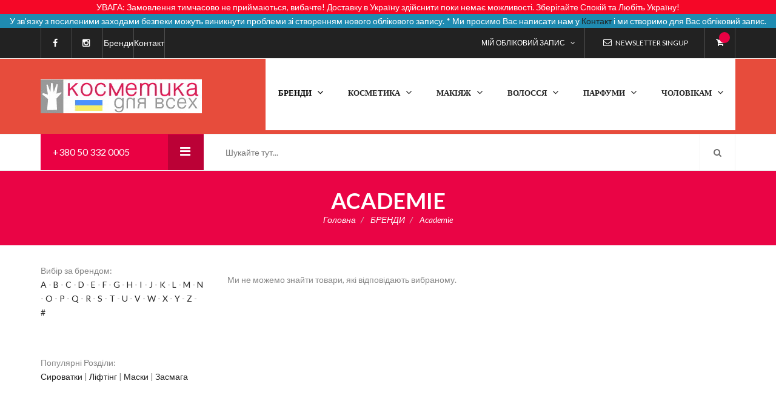

--- FILE ---
content_type: text/html; charset=UTF-8
request_url: https://cosmeticall.com.ua/brand/academie.html
body_size: 11149
content:
<!doctype html>
<html lang="uk">
    <head >
        <script>
    var BASE_URL = 'https://cosmeticall.com.ua/';
    var require = {
        "baseUrl": "https://cosmeticall.com.ua/pub/static/version1620727123/frontend/Mgs/molly/uk_UA"
    };
</script>
        <meta charset="utf-8"/>
<meta name="title" content="Academie - БРЕНДИ cosmeticall.com.ua - Косметика для Всіх в Україні - Косметика, Макіяж  та Парфуми"/>
<meta name="description" content="Косметика для Всіх в Україні  - якісна косметика відомих марок та брендів для жінок і чоловіків"/>
<meta name="keywords" content="Косметика, для всіх, крем, губна помада, помада, мус, для губ, антивікові, заміна салонним процедурам, сироватка, для волосся, фарба для волосся, косметика каталог, каталог, онлайн, віртуальний, каталог, on-line каталог, інтернет каталог , Україна, подарунки, косметика по догляду за шкірою, декоративна косметика, товари каталогу, жіноча косметика, омолоджує косметика, парфумерія, кисті для макіяжу"/>
<meta name="robots" content="INDEX,FOLLOW"/>
<meta name="viewport" content="width=device-width, initial-scale=1, maximum-scale=1.0, user-scalable=no"/>
<title>Academie - БРЕНДИ cosmeticall.com.ua - Косметика для Всіх в Україні - Косметика, Макіяж  та Парфуми</title>
<link  rel="stylesheet" type="text/css"  media="all" href="https://cosmeticall.com.ua/pub/static/version1620727123/frontend/Mgs/molly/uk_UA/mage/calendar.css" />
<link  rel="stylesheet" type="text/css"  media="all" href="https://cosmeticall.com.ua/pub/static/version1620727123/frontend/Mgs/molly/uk_UA/MGS_Mpanel/css/owl.carousel.css" />
<link  rel="stylesheet" type="text/css"  media="all" href="https://cosmeticall.com.ua/pub/static/version1620727123/frontend/Mgs/molly/uk_UA/MGS_Mpanel/css/owl.theme.min.css" />
<link  rel="stylesheet" type="text/css"  media="all" href="https://cosmeticall.com.ua/pub/static/version1620727123/frontend/Mgs/molly/uk_UA/MGS_Promobanners/css/promobanners.css" />
<link  rel="stylesheet" type="text/css"  media="all" href="https://cosmeticall.com.ua/pub/static/version1620727123/frontend/Mgs/molly/uk_UA/css/bootstrap.min.css" />
<link  rel="stylesheet" type="text/css"  media="all" href="https://cosmeticall.com.ua/pub/static/version1620727123/frontend/Mgs/molly/uk_UA/css/font-awesome.css" />
<link  rel="stylesheet" type="text/css"  media="all" href="https://cosmeticall.com.ua/pub/static/version1620727123/frontend/Mgs/molly/uk_UA/css/menu.css" />
<link  rel="stylesheet" type="text/css"  media="all" href="https://cosmeticall.com.ua/pub/static/version1620727123/frontend/Mgs/molly/uk_UA/css/theme.css" />
<link  rel="stylesheet" type="text/css"  media="all" href="https://cosmeticall.com.ua/pub/static/version1620727123/frontend/Mgs/molly/uk_UA/css/responsive.css" />
<link  rel="stylesheet" type="text/css"  media="all" href="https://cosmeticall.com.ua/pub/static/version1620727123/frontend/Mgs/molly/uk_UA/css/pe-icon-7-stroke.css" />
<link  rel="stylesheet" type="text/css"  media="all" href="https://cosmeticall.com.ua/pub/static/version1620727123/frontend/Mgs/molly/uk_UA/MGS_Brand/css/mgs_brand.css" />
<link  rel="stylesheet" type="text/css"  media="all" href="https://cosmeticall.com.ua/pub/static/version1620727123/frontend/Mgs/molly/uk_UA/MGS_Brand/css/owl.carousel.css" />
<link  rel="stylesheet" type="text/css"  media="all" href="https://cosmeticall.com.ua/pub/static/version1620727123/frontend/Mgs/molly/uk_UA/MGS_Brand/css/owl.theme.css" />
<link  rel="stylesheet" type="text/css"  media="all" href="https://cosmeticall.com.ua/pub/static/version1620727123/frontend/Mgs/molly/uk_UA/MGS_Brand/css/owl.transitions.css" />
<script  type="text/javascript"  src="https://cosmeticall.com.ua/pub/static/version1620727123/frontend/Mgs/molly/uk_UA/requirejs/require.js"></script>
<script  type="text/javascript"  src="https://cosmeticall.com.ua/pub/static/version1620727123/frontend/Mgs/molly/uk_UA/mage/requirejs/mixins.js"></script>
<script  type="text/javascript"  src="https://cosmeticall.com.ua/pub/static/version1620727123/frontend/Mgs/molly/uk_UA/requirejs-config.js"></script>
<script  type="text/javascript"  src="https://cosmeticall.com.ua/pub/static/version1620727123/frontend/Mgs/molly/uk_UA/mage/polyfill.js"></script>
<script  type="text/javascript"  src="https://cosmeticall.com.ua/pub/static/version1620727123/frontend/Mgs/molly/uk_UA/MGS_Mpanel/js/timer.js"></script>
<script  type="text/javascript"  src="https://cosmeticall.com.ua/pub/static/version1620727123/frontend/Mgs/molly/uk_UA/js/bootstrap.js"></script>
<script  type="text/javascript"  src="https://cosmeticall.com.ua/pub/static/version1620727123/frontend/Mgs/molly/uk_UA/js/custom.js"></script>
<link  rel="icon" type="image/x-icon" href="https://cosmeticall.com.ua/pub/media/favicon/stores/1/favicon.jpg" />
<link  rel="shortcut icon" type="image/x-icon" href="https://cosmeticall.com.ua/pub/media/favicon/stores/1/favicon.jpg" />
<link  rel="stylesheet" type="text/css"  media="all" href="{{MEDIA_URL}}styles.css" />
<!-- Go to www.addthis.com/dashboard to customize your tools -->
<script type="text/javascript" src="//s7.addthis.com/js/300/addthis_widget.js#pubid=ra-4dafd03051aaee15"></script>

<!-- Global site tag (gtag.js) - Google Analytics -->
<script async src="https://www.googletagmanager.com/gtag/js?id=G-2XTJ72Q17H"></script>
<script>
  window.dataLayer = window.dataLayer || [];
  function gtag(){dataLayer.push(arguments);}
  gtag('js', new Date());

  gtag('config', 'G-2XTJ72Q17H');
</script>        <!-- BEGIN GOOGLE ANALYTICS CODE -->
<script type="text/x-magento-init">
{
    "*": {
        "Magento_GoogleAnalytics/js/google-analytics": {
            "isCookieRestrictionModeEnabled": 0,
            "currentWebsite": 1,
            "cookieName": "user_allowed_save_cookie",
            "ordersTrackingData": [],
            "pageTrackingData": {"optPageUrl":"","isAnonymizedIpActive":false,"accountId":"UA-1351206-10"}        }
    }
}
</script>
<!-- END GOOGLE ANALYTICS CODE -->
    		<link href="//fonts.googleapis.com/css?family=Lato:400,300,300italic,400italic,700,700italic,900,900italic" rel="stylesheet" type="text/css"/>		<link href='https://fonts.googleapis.com/css?family=Droid+Serif' rel='stylesheet' type='text/css'>
		<link  rel="stylesheet" type="text/css"  media="all" href="https://cosmeticall.com.ua/mpanel/index/css/store/1/" /> 
    </head>
    <body data-container="body" data-mage-init='{"loaderAjax": {}, "loader": { "icon": "https://cosmeticall.com.ua/pub/static/version1620727123/frontend/Mgs/molly/uk_UA/images/loader-2.gif"}}' class="page-with-filter page-products categorypath-brand-academie category-academie catalog-category-view page-layout-2columns-left">
        

<script type="text/x-magento-init">
    {
        "*": {
            "mage/cookies": {
                "expires": null,
                "path": "\u002F",
                "domain": ".cosmeticall.com.ua",
                "secure": false,
                "lifetime": "86400"
            }
        }
    }
</script>
	<div class="preloader">
		<div class="status">&nbsp;</div>
	</div>
	<script>
		require(['jquery'], function(jQuery){
			// <![CDATA[
			(function($) {
				$(window).load(function() {
					$(".status").fadeOut();
					$(".preloader").delay(500).fadeOut("slow");
				})
			})(jQuery);
			// ]]>

		});
	</script>
    <noscript>
        <div class="message global noscript">
            <div class="content">
                <p>
                    <strong>JavaScript seems to be disabled in your browser.</strong>
                    <span>For the best experience on our site, be sure to turn on Javascript in your browser.</span>
                </p>
            </div>
        </div>
    </noscript>

<script>
    window.cookiesConfig = window.cookiesConfig || {};
    window.cookiesConfig.secure = true;
</script>
<script>
    require.config({
        map: {
            '*': {
                wysiwygAdapter: 'mage/adminhtml/wysiwyg/tiny_mce/tinymce4Adapter'
            }
        }
    });
</script>

<div class="widget block block-static-block">
    </div>
<div class="widget block block-static-block">
    <div style="text-align: center;  background-color:#f50727; color:#fff;"> 
УВАГА: Замовлення тимчасово не приймаються, вибачте! Доставку в Україну здійснити поки немає можливості. Зберігайте Спокій та Любіть Україну! 
</div></div>
<div class="widget block block-static-block">
    <div style="text-align: center;  background-color:#1f8bb1; color:#fff;">
У зв'язку з посиленими заходами безпеки можуть виникнути проблеми зі створенням нового облікового запису. * Ми просимо Вас написати нам у <a href="https://cosmeticall.com.ua/contact"> Контакт</a> і ми створимо для Вас обліковий запис.
</div></div>
<div class="page-wrapper"><header class="header">	<div class="top-header-content header-v1">
	<div class="container">
		<div class="row">
			<div class="col-lg-3 col-md-4 col-sm-5 col-xs-12 top-bar-left">
				<div class="header-social">
					<ul class="social">
<li><a href="https://www.facebook.com/cosmeticall.ua"> <span class="tooltip-top">Facebook</span> <em class="fa fa-facebook">&nbsp;</em></a></li>
<li><a href="https://www.instagram.com/cosmeticall.ua/"> <span class="tooltip-top">Instagram</span> <em class="fa fa-instagram">&nbsp;</em></a></li>
<li><a href="https://cosmeticall.com.ua/brand.html"> <span class="tooltip-top">Бренди</span>Бренди</a>
<li><a href="https://cosmeticall.com.ua/contact"> <span class="tooltip-top">Контакт</span>Контакт</a>
</ul>				</div>
			</div>
			<div class="col-lg-9 col-md-8 col-sm-7 col-xs-12 top-bar-right">
				<div class="header-account">
					
<div data-block="minicart" class="minicart-wrapper block-cart-header switcher ">
    <a class="action showcart" href="https://cosmeticall.com.ua/checkout/cart/"
       data-bind="scope: 'minicart_content'">
        <span class="text"><i class="fa fa-shopping-cart"></i></span>
        <span class="counter qty empty"
              data-bind="css: { empty: cart().summary_count == 0 }, blockLoader: isLoading">
            <span class="counter-number"><!-- ko text: cart().summary_count --><!-- /ko --></span>
        </span>
		<span class="cart-count"><!-- ko text: cart().summary_count --><!-- /ko --></span><span class="cart-count-text">&nbsp;елементи</span>
    </a>
            <div class="block block-minicart empty" style="display:none;"
             data-role="dropdownDialog"
             data-mage-init='{"dropdownDialog":{
                "appendTo":"[data-block=minicart]",
                "triggerTarget":".showcart",
                "timeout": "2000",
                "closeOnMouseLeave": false,
                "closeOnEscape": true,
                "triggerClass":"active",
                "parentClass":"active",
                "defaultDialogClass":"dropdown-menu",
                "buttons":null}}'>
            <div id="minicart-content-wrapper" data-bind="scope: 'minicart_content'">
                <!-- ko template: getTemplate() --><!-- /ko -->
            </div>
        </div>
        <script>
        window.checkout = {"shoppingCartUrl":"https:\/\/cosmeticall.com.ua\/checkout\/cart\/","checkoutUrl":"https:\/\/cosmeticall.com.ua\/checkout\/","updateItemQtyUrl":"https:\/\/cosmeticall.com.ua\/checkout\/sidebar\/updateItemQty\/","removeItemUrl":"https:\/\/cosmeticall.com.ua\/checkout\/sidebar\/removeItem\/","imageTemplate":"Magento_Catalog\/product\/image_with_borders","baseUrl":"https:\/\/cosmeticall.com.ua\/","minicartMaxItemsVisible":5,"websiteId":"1","maxItemsToDisplay":10,"storeId":"1","storeGroupId":"1","customerLoginUrl":"https:\/\/cosmeticall.com.ua\/customer\/account\/login\/referer\/aHR0cHM6Ly9jb3NtZXRpY2FsbC5jb20udWEvYnJhbmQvYWNhZGVtaWUuaHRtbA%2C%2C\/","isRedirectRequired":false,"autocomplete":"off","captcha":{"user_login":{"isCaseSensitive":false,"imageHeight":50,"imageSrc":"","refreshUrl":"https:\/\/cosmeticall.com.ua\/captcha\/refresh\/","isRequired":false,"timestamp":1769050213}}};
    </script>
    <script type="text/x-magento-init">
    {
        "[data-block='minicart']": {
            "Magento_Ui/js/core/app": {"components":{"minicart_content":{"children":{"subtotal.container":{"children":{"subtotal":{"children":{"subtotal.totals":{"config":{"display_cart_subtotal_incl_tax":0,"display_cart_subtotal_excl_tax":1,"template":"Magento_Tax\/checkout\/minicart\/subtotal\/totals"},"children":{"subtotal.totals.msrp":{"component":"Magento_Msrp\/js\/view\/checkout\/minicart\/subtotal\/totals","config":{"displayArea":"minicart-subtotal-hidden","template":"Magento_Msrp\/checkout\/minicart\/subtotal\/totals"}}},"component":"Magento_Tax\/js\/view\/checkout\/minicart\/subtotal\/totals"}},"component":"uiComponent","config":{"template":"Magento_Checkout\/minicart\/subtotal"}}},"component":"uiComponent","config":{"displayArea":"subtotalContainer"}},"item.renderer":{"component":"uiComponent","config":{"displayArea":"defaultRenderer","template":"Magento_Checkout\/minicart\/item\/default"},"children":{"item.image":{"component":"Magento_Catalog\/js\/view\/image","config":{"template":"Magento_Catalog\/product\/image","displayArea":"itemImage"}},"checkout.cart.item.price.sidebar":{"component":"uiComponent","config":{"template":"Magento_Checkout\/minicart\/item\/price","displayArea":"priceSidebar"}}}},"extra_info":{"component":"uiComponent","config":{"displayArea":"extraInfo"}},"promotion":{"component":"uiComponent","config":{"displayArea":"promotion"}}},"config":{"itemRenderer":{"default":"defaultRenderer","simple":"defaultRenderer","virtual":"defaultRenderer"},"template":"Magento_Checkout\/minicart\/content"},"component":"Magento_Checkout\/js\/view\/minicart"}},"types":[]}        },
		"*": {
            "Magento_Ui/js/block-loader": "https://cosmeticall.com.ua/pub/static/version1620727123/frontend/Mgs/molly/uk_UA/images/loader-1.gif"
        }
    }
    </script>
</div>

					<div class="header-newsletter switcher " id="header-newsletter">
	<span class="name" data-mage-init='{"dropdown":{}}' data-toggle="dropdown">
            <span class="action"><i class="fa fa-envelope-o"></i><span class="hidden-sm hidden-xs">Newsletter Singup</span></span>
	</span>
	<div class="content dropdown switcher-dropdown" style="display:none;" data-target="dropdown" data-mage-init='{"dropdownDialog":{
            "appendTo":"#header-newsletter",
            "triggerTarget":"#header-newsletter > .name",
            "closeOnMouseLeave": false,
            "triggerClass":"active",
            "parentClass":"active",
            "defaultDialogClass":"dropdown-menu",
            "buttons":null}}'>
	<form class="form subscribe"
		novalidate
		action=""
		method="post"
		data-mage-init='{"validation": {"errorClass": "mage-error"}}'
		id="header-newsletter-validate-detail">
		<div class="field newsletter">			
			<div class="control">
				<input class="input-text" name="email" type="email" id="newsletter-head"
							placeholder="Введіть адресу електронної пошти"
							data-validate="{required:true, 'validate-email':true}"/>
			</div>
		</div>
		<div class="actions">
			<button class="action subscribe primary btn btn-primary" title="Підписатися" type="submit">
                            <span><i class="fa fa-envelope-o"></i></span>
			</button>
		</div>
	</form>
</div>
</div>

					
										<div class="switcher top-links" id="top-links">
						<span class="name" data-mage-init='{"dropdown":{}}' data-toggle="dropdown">
								<span><span class="hidden-sm hidden-xs">Мій обліковий запис</span><i class="fa fa-user hidden-lg hidden-md"></i><i class="fa fa-angle-down"></i></span>		
						</span>
						<ul class="menu dropdown switcher-dropdown ui-dialog-content ui-widget-content" style="display:none;" data-target="dropdown" data-mage-init='{"dropdownDialog":{
								"appendTo":"#top-links",
								"triggerTarget":"#top-links > .name",
								"closeOnMouseLeave": false,
								"triggerClass":"active",
								"parentClass":"active",
								"defaultDialogClass":"dropdown-menu",
								"buttons":null}}'>
							<ul><li class="item link compare" data-bind="scope: 'compareProducts'" data-role="compare-products-link">
    <a class="action compare no-display" title="Порівняти товари"
       data-bind="attr: {'href': compareProducts().listUrl}, css: {'no-display': !compareProducts().count}"
    >
        Порівняти товари        
    </a>
</li>
<script type="text/x-magento-init">
{"[data-role=compare-products-link]": {"Magento_Ui/js/core/app": {"components":{"compareProducts":{"component":"Magento_Catalog\/js\/view\/compare-products"}}}}}
</script>
<li><a href="https://cosmeticall.com.ua/customer/account/" >Мій обліковий запис</a></li><li><a href="https://cosmeticall.com.ua/customer/account/create/" >Create Account</a></li><li class="authorization-link" data-label="&#x0430;&#x0431;&#x043E;">
    <a href="https://cosmeticall.com.ua/customer/account/login/referer/aHR0cHM6Ly9jb3NtZXRpY2FsbC5jb20udWEvYnJhbmQvYWNhZGVtaWUuaHRtbA%2C%2C/">
        Увійти    </a>
</li>
</ul>						</ul>
					</div>
				</div>
			</div>
		</div>
	</div>
</div>
<div class="middle-header-content navbar-collapse header-v1">
	<div class="container">
		<div class="row">
			<div class="col-lg-2 col-md-2 col-sm-12 col-xs-12 logo-block"><span data-action="toggle-nav" class="action nav-toggle"><span>Toggle Nav</span></span>
    <a class="logo" href="https://cosmeticall.com.ua/" title="cosmeticall.com.ua - Косметика для Всіх - Косметика, Парфуми та Макіяж">
        <img src="https://cosmeticall.com.ua/pub/media/logo/stores/1/logo_cosmeticall_1.jpg"
             alt="cosmeticall.com.ua - Косметика для Всіх - Косметика, Парфуми та Макіяж"
             width="266"             height="56"        />
    </a>
</div>
			<div class="col-lg-10 col-md-10 col-xs-12 col-sm-12">
				<button class="btn btn-responsive-nav btn-inverse"> <em class="fa fa-bars">&nbsp;</em> </button>
				
<nav class="navigation" role="navigation">
	<em class="fa fa-times hidden-md hidden-lg"></em>
    <ul data-mage-init='{"menu":{"responsive":true, "expanded":true, "position":{"my":"left top","at":"left bottom"}}}' class="container">
        <li  class="level0 nav-1 category-item first has-active level-top parent"><a href="https://cosmeticall.com.ua/brand.html"  class="level-top" ><span>БРЕНДИ</span></a><ul class="level0 submenu"><li  class="level1 nav-1-1 category-item first"><a href="https://cosmeticall.com.ua/brand/new-brands.html" ><span>НОВІ БРЕНДИ</span></a></li><li  class="level1 nav-1-2 category-item"><a href="https://cosmeticall.com.ua/brand/brands-cosmetic.html" ><span>КОСМЕТИКА Бренди</span></a></li><li  class="level1 nav-1-3 category-item"><a href="https://cosmeticall.com.ua/brand/brands-beauty.html" ><span>МАКІЯЖ Бренди</span></a></li><li  class="level1 nav-1-4 category-item"><a href="https://cosmeticall.com.ua/brand/brands-hair-cosmetic.html" ><span>Для ВОЛОССЯ Бренди</span></a></li><li  class="level1 nav-1-5 category-item"><a href="https://cosmeticall.com.ua/brand/brands-perfume.html" ><span>ПАРФЮМЕРІЯ Бренди</span></a></li><li  class="level1 nav-1-6 category-item"><a href="https://cosmeticall.com.ua/brand/brands-men-cosmetic.html" ><span>ЧОЛОВІЧА КОСМЕТИКА Бренди</span></a></li><li  class="level1 nav-1-7 category-item"><a href="https://cosmeticall.com.ua/brand/brands-home-fragrance.html" ><span>ДОМАШНІ Аромати Бренди</span></a></li><li  class="level1 nav-1-8 category-item"><a href="https://cosmeticall.com.ua/brand/the-history-of-whoo.html" ><span>The History Of Whoo</span></a></li><li  class="level1 nav-1-9 category-item"><a href="https://cosmeticall.com.ua/brand/natural-beauty.html" ><span>Natural Beauty</span></a></li><li  class="level1 nav-1-10 category-item"><a href="https://cosmeticall.com.ua/brand/makeup-eraser.html" ><span>MakeUp Eraser</span></a></li><li  class="level1 nav-1-11 category-item"><a href="https://cosmeticall.com.ua/brand/dermacol.html" ><span>Dermacol</span></a></li><li  class="level1 nav-1-12 category-item"><a href="https://cosmeticall.com.ua/brand/bourjois.html" ><span>Bourjois</span></a></li><li  class="level1 nav-1-13 category-item"><a href="https://cosmeticall.com.ua/brand/innisfree.html" ><span>Innisfree</span></a></li><li  class="level1 nav-1-14 category-item last"><a href="https://cosmeticall.com.ua/brand/agent-provocateur.html" ><span>Agent Provocateur</span></a></li></ul></li><li  class="level0 nav-2 category-item level-top parent"><a href="https://cosmeticall.com.ua/cosmetic.html"  class="level-top" ><span>КОСМЕТИКА</span></a><ul class="level0 submenu"><li  class="level1 nav-2-1 category-item first"><a href="https://cosmeticall.com.ua/cosmetic/new-this-week-cosmetics.html" ><span>Новинки для Жінок</span></a></li><li  class="level1 nav-2-2 category-item"><a href="https://cosmeticall.com.ua/cosmetic/serum.html" ><span>Сироватки</span></a></li><li  class="level1 nav-2-3 category-item"><a href="https://cosmeticall.com.ua/cosmetic/lifting.html" ><span>Ліфтінг</span></a></li><li  class="level1 nav-2-4 category-item"><a href="https://cosmeticall.com.ua/cosmetic/peeling.html" ><span>Пілінг</span></a></li><li  class="level1 nav-2-5 category-item"><a href="https://cosmeticall.com.ua/cosmetic/mask.html" ><span>Маски</span></a></li><li  class="level1 nav-2-6 category-item"><a href="https://cosmeticall.com.ua/cosmetic/detoks-detox.html" ><span>Детокс</span></a></li><li  class="level1 nav-2-7 category-item"><a href="https://cosmeticall.com.ua/cosmetic/tan-cosmetic.html" ><span>Засмага</span></a></li><li  class="level1 nav-2-8 category-item"><a href="https://cosmeticall.com.ua/cosmetic/whitening-cosmetic.html" ><span>Отбеливание</span></a></li><li  class="level1 nav-2-9 category-item"><a href="https://cosmeticall.com.ua/cosmetic/skin-radiance.html" ><span>Сияние</span></a></li><li  class="level1 nav-2-10 category-item"><a href="https://cosmeticall.com.ua/cosmetic/care-eye.html" ><span>Очі</span></a></li><li  class="level1 nav-2-11 category-item last"><a href="https://cosmeticall.com.ua/cosmetic/cc-cream.html" ><span>СС-крем</span></a></li></ul></li><li  class="level0 nav-3 category-item level-top parent"><a href="https://cosmeticall.com.ua/color.html"  class="level-top" ><span>МАКІЯЖ</span></a><ul class="level0 submenu"><li  class="level1 nav-3-1 category-item first"><a href="https://cosmeticall.com.ua/color/new-this-week-beauty.html" ><span>Новинки Макіяжу</span></a></li><li  class="level1 nav-3-2 category-item last parent"><a href="https://cosmeticall.com.ua/color/lips-makeup.html" ><span>Губи – макіяж для губ</span></a><ul class="level1 submenu"><li  class="level2 nav-3-2-1 category-item first last"><a href="https://cosmeticall.com.ua/color/lips-makeup/lipstick.html" ><span>Помада</span></a></li></ul></li></ul></li><li  class="level0 nav-4 category-item level-top parent"><a href="https://cosmeticall.com.ua/haircare.html"  class="level-top" ><span>ВОЛОССЯ</span></a><ul class="level0 submenu"><li  class="level1 nav-4-1 category-item first"><a href="https://cosmeticall.com.ua/haircare/new-this-week-haircare.html" ><span>Новинки для Волосся</span></a></li><li  class="level1 nav-4-2 category-item"><a href="https://cosmeticall.com.ua/haircare/hair-oil-maslo-dlya-volos.html" ><span>Олія для ВОЛОС</span></a></li><li  class="level1 nav-4-3 category-item last"><a href="https://cosmeticall.com.ua/haircare/shampoo.html" ><span>Шампунь</span></a></li></ul></li><li  class="level0 nav-5 category-item level-top parent"><a href="https://cosmeticall.com.ua/fragrance.html"  class="level-top" ><span>ПАРФУМИ</span></a><ul class="level0 submenu"><li  class="level1 nav-5-1 category-item first"><a href="https://cosmeticall.com.ua/fragrance/new-this-week-perfume.html" ><span>Новинки для Жінок</span></a></li><li  class="level1 nav-5-2 category-item last"><a href="https://cosmeticall.com.ua/fragrance/home.html" ><span>ОСЕЛЯ</span></a></li></ul></li><li  class="level0 nav-6 category-item last level-top parent"><a href="https://cosmeticall.com.ua/men-cosmeticall.html"  class="level-top" ><span>ЧОЛОВІКАМ</span></a><ul class="level0 submenu"><li  class="level1 nav-6-1 category-item first"><a href="https://cosmeticall.com.ua/men-cosmeticall/new-this-week-men-cosmeticall.html" ><span>Новинки для Чоловіків</span></a></li><li  class="level1 nav-6-2 category-item"><a href="https://cosmeticall.com.ua/men-cosmeticall/men-cosmetic.html" ><span>Космeтика для Чоловіків</span></a></li><li  class="level1 nav-6-3 category-item last"><a href="https://cosmeticall.com.ua/men-cosmeticall/men-perfume.html" ><span>Парфуми для Чоловіків</span></a></li></ul></li>    </ul>
</nav>
			</div>
		</div>
	</div>
</div>
<div class="section-headertop header-v1">
	<div class="container">	
		<div class="row">
			<div class="col-md-9 col-sm-12 col-xs-12 topsearch-block pull-right">
				<div class="block block-search">
	<form class="form minisearch" id="search_mini_form" action="https://cosmeticall.com.ua/catalogsearch/result/" method="get">
		<div class="form-group">
			<input id="search"
				   data-mage-init='{"quickSearch":{
						"formSelector":"#search_mini_form",
						"url":"https://cosmeticall.com.ua/search/ajax/suggest/",
						"destinationSelector":"#search_autocomplete"}
				   }'
				   type="text"
				   name="q"
				   value=""
				   placeholder="Шукайте тут..."
				   class="input-text form-control"
				   maxlength="128"
				   role="combobox"
				   aria-haspopup="false"
				   aria-autocomplete="both"
				   autocomplete="off"/>
			<button id="submit-form-search" type="submit" title="Пошук" class="btn btn-primary">
				<em class="fa fa-search"></em>
			</button>	   
			<div id="search_autocomplete" class="search-autocomplete"></div>
					</div>
	</form>
</div>
			</div>
			<div class="col-md-3 col-sm-12 col-xs-12 vertical-block pull-left">
				<div class="vertical-menu-home">
<div class="vertical-title">
<h5>+380 50 332 0005</h5>
<div class="fa-icon">&nbsp;</div>
</div>
</div>			</div>
		</div>
	</div>
</div>
</header><div class="breadcrumbs">
	<div class="container">
		<div class="row">
			<div class="col-lg-12 col-md-12 col-sm-12 col-xs-12">
				<h1 class="text-center text-uppercase">
																																								Academie															</h1>
				<ol class="breadcrumb text-center">
																		<li class="item home">
								<a href="https://cosmeticall.com.ua/" title="Перейти на домашню сторінку">
									Головна								</a>
							</li>
												
																		<li class="item category3">
								<a href="https://cosmeticall.com.ua/brand.html" title="">
									БРЕНДИ								</a>
							</li>
												
																		<li class="active">
								Academie							</li>
												
									</ol>
			</div>
		</div>
	</div>
</div>
<main id="maincontent" class="page-main container"><a id="contentarea" tabindex="-1"></a>
<div class="page messages"><div data-placeholder="messages"></div><div data-bind="scope: 'messages'">
    <div data-bind="foreach: { data: cookieMessages, as: 'message' }" class="messages">
        <div data-bind="attr: {
            class: 'message-' + message.type + ' ' + message.type + ' message',
            'data-ui-id': 'message-' + message.type
        }">
            <div data-bind="html: message.text"></div>
        </div>
    </div>
    <div data-bind="foreach: { data: messages().messages, as: 'message' }" class="messages">
        <div data-bind="attr: {
            class: 'message-' + message.type + ' ' + message.type + ' message',
            'data-ui-id': 'message-' + message.type
        }">
            <div data-bind="html: message.text"></div>
        </div>
    </div>
</div>
<script type="text/x-magento-init">
    {
        "*": {
            "Magento_Ui/js/core/app": {
                "components": {
                        "messages": {
                            "component": "Magento_Theme/js/view/messages"
                        }
                    }
                }
            }
    }
</script>
</div><div class="row"><div class="column main col-lg-9 col-md-9 col-sm-9 col-xs-12 pull-right"><input name="form_key" type="hidden" value="Q6ca7aZv5pWK0dEL" /><script type="text/x-magento-init">
    {
        "*": {
            "Magento_Customer/js/section-config": {
                "sections": {"stores\/store\/switch":["*"],"stores\/store\/switchrequest":["*"],"directory\/currency\/switch":["*"],"*":["messages"],"customer\/account\/logout":["*","recently_viewed_product","recently_compared_product","persistent"],"customer\/account\/loginpost":["*"],"customer\/account\/createpost":["*"],"customer\/account\/editpost":["*"],"customer\/ajax\/login":["checkout-data","cart","captcha"],"catalog\/product_compare\/add":["compare-products"],"catalog\/product_compare\/remove":["compare-products"],"catalog\/product_compare\/clear":["compare-products"],"sales\/guest\/reorder":["cart"],"sales\/order\/reorder":["cart"],"checkout\/cart\/add":["cart","directory-data"],"checkout\/cart\/delete":["cart"],"checkout\/cart\/updatepost":["cart"],"checkout\/cart\/updateitemoptions":["cart"],"checkout\/cart\/couponpost":["cart"],"checkout\/cart\/estimatepost":["cart"],"checkout\/cart\/estimateupdatepost":["cart"],"checkout\/onepage\/saveorder":["cart","checkout-data","last-ordered-items"],"checkout\/sidebar\/removeitem":["cart"],"checkout\/sidebar\/updateitemqty":["cart"],"rest\/*\/v1\/carts\/*\/payment-information":["cart","last-ordered-items","instant-purchase"],"rest\/*\/v1\/guest-carts\/*\/payment-information":["cart"],"rest\/*\/v1\/guest-carts\/*\/selected-payment-method":["cart","checkout-data"],"rest\/*\/v1\/carts\/*\/selected-payment-method":["cart","checkout-data","instant-purchase"],"customer\/address\/*":["instant-purchase"],"customer\/account\/*":["instant-purchase"],"vault\/cards\/deleteaction":["instant-purchase"],"multishipping\/checkout\/overviewpost":["cart"],"authorizenet\/directpost_payment\/place":["cart","checkout-data"],"paypal\/express\/placeorder":["cart","checkout-data"],"paypal\/payflowexpress\/placeorder":["cart","checkout-data"],"paypal\/express\/onauthorization":["cart","checkout-data"],"persistent\/index\/unsetcookie":["persistent"],"review\/product\/post":["review"],"braintree\/paypal\/placeorder":["cart","checkout-data"],"wishlist\/index\/add":["wishlist"],"wishlist\/index\/remove":["wishlist"],"wishlist\/index\/updateitemoptions":["wishlist"],"wishlist\/index\/update":["wishlist"],"wishlist\/index\/cart":["wishlist","cart"],"wishlist\/index\/fromcart":["wishlist","cart"],"wishlist\/index\/allcart":["wishlist","cart"],"wishlist\/shared\/allcart":["wishlist","cart"],"wishlist\/shared\/cart":["cart"]},
                "clientSideSections": ["checkout-data","cart-data","chatData"],
                "baseUrls": ["https:\/\/cosmeticall.com.ua\/"],
                "sectionNames": ["messages","customer","compare-products","last-ordered-items","cart","directory-data","captcha","instant-purchase","persistent","review","wishlist","chatData","recently_viewed_product","recently_compared_product","product_data_storage","paypal-billing-agreement"]            }
        }
    }
</script>
<script type="text/x-magento-init">
    {
        "*": {
            "Magento_Customer/js/customer-data": {
                "sectionLoadUrl": "https\u003A\u002F\u002Fcosmeticall.com.ua\u002Fcustomer\u002Fsection\u002Fload\u002F",
                "expirableSectionLifetime": 60,
                "expirableSectionNames": ["cart","persistent"],
                "cookieLifeTime": "86400",
                "updateSessionUrl": "https\u003A\u002F\u002Fcosmeticall.com.ua\u002Fcustomer\u002Faccount\u002FupdateSession\u002F"
            }
        }
    }
</script>
<script type="text/x-magento-init">
    {
        "*": {
            "Magento_Customer/js/invalidation-processor": {
                "invalidationRules": {
                    "website-rule": {
                        "Magento_Customer/js/invalidation-rules/website-rule": {
                            "scopeConfig": {
                                "websiteId": "1"
                            }
                        }
                    }
                }
            }
        }
    }
</script>
<script type="text/x-magento-init">
    {
        "body": {
            "pageCache": {"url":"https:\/\/cosmeticall.com.ua\/page_cache\/block\/render\/id\/625\/","handles":["default","catalog_category_view","catalog_category_view_type_layered","catalog_category_view_type_layered_without_children","catalog_category_view_id_625"],"originalRequest":{"route":"catalog","controller":"category","action":"view","uri":"\/brand\/academie.html"},"versionCookieName":"private_content_version"}        }
    }
</script>

        <div class="message info empty"><div>Ми не можемо знайти товари, які відповідають вибраному.</div></div>
<script type="text/x-magento-init">
    {
        "body": {
            "requireCookie": {"noCookieUrl":"https:\/\/cosmeticall.com.ua\/cookie\/index\/noCookies\/","triggers":[".action.towishlist"],"isRedirectCmsPage":true}        }
    }
</script>
</div><div class="sidebar sidebar-main col-lg-3 col-md-3 col-sm-3 col-xs-12 pull-left">
<div class="widget block block-static-block">
    <div><div>Вибір за брендом: </div><a id="BR" class="anchor"></a><a href="https://cosmeticall.com.ua/brand.html#A">A</a> - <a href="https://cosmeticall.com.ua/brand.html#B">B</a> - <a href="https://cosmeticall.com.ua/brand.html#C">C</a> - <a href="https://cosmeticall.com.ua/brand.html#D">D</a> - <a href="https://cosmeticall.com.ua/brand.html#E">E</a> - <a href="https://cosmeticall.com.ua/brand.html#F">F</a> - <a href="https://cosmeticall.com.ua/brand.html#G">G</a> - <a href="https://cosmeticall.com.ua/brand.html#H">H</a> - <a href="https://cosmeticall.com.ua/brand.html#I">I</a> - <a href="https://cosmeticall.com.ua/brand.html#J">J</a> - <a href="https://cosmeticall.com.ua/brand.html#K">K</a> - <a href="https://cosmeticall.com.ua/brand.html#L">L</a> - <a href="https://cosmeticall.com.ua/brand.html#M">M</a> - <a href="https://cosmeticall.com.ua/brand.html#N">N</a> - <a href="https://cosmeticall.com.ua/brand.html#O">O</a> - <a href="https://cosmeticall.com.ua/brand.html#P">P</a> - <a href="https://cosmeticall.com.ua/brand.html#Q">Q</a> - <a href="https://cosmeticall.com.ua/brand.html#R">R</a> - <a href="https://cosmeticall.com.ua/brand.html#S">S</a> - <a href="https://cosmeticall.com.ua/brand.html#T">T</a> - <a href="https://cosmeticall.com.ua/brand.html#U">U</a> - <a href="https://cosmeticall.com.ua/brand.html#V">V</a> - <a href="https://cosmeticall.com.ua/brand.html#W">W</a> - <a href="https://cosmeticall.com.ua/brand.html#X">X</a> - <a href="https://cosmeticall.com.ua/brand.html#Y">Y</a> - <a href="https://cosmeticall.com.ua/brand.html#Z">Z</a> - <a href="https://cosmeticall.com.ua/brand.html#ZZ">#</a></div></div>
<div class="widget block block-static-block">
    <div><div>Популярні Розділи: </div>
<div>
<a href="https://cosmeticall.com.ua/cosmetic/serum.html"><span>Сироватки</span></a>
 | 
<a href="https://cosmeticall.com.ua/cosmetic/lifting.html"><span>Ліфтінг</span></a>
 | 
<a href="https://cosmeticall.com.ua/cosmetic/mask.html"><span>Маски</span></a>
 | 
<a href="https://cosmeticall.com.ua/cosmetic/tan-cosmetic.html"> <span>Засмага</span></a>
</div>
<br></div>
<div class="widget block block-static-block">
    </div>
<div class="sidebar sidebar-additional"><div class="block block-compare panel panel-primary" data-bind="scope: 'compareProducts'" data-role="compare-products-sidebar">
    <div class="panel-heading block-title">
        <h4 id="block-compare-heading" class="title" role="heading" aria-level="2"><span>Порівняти товари <small class="counter qty no-display" data-bind="text: compareProducts().countCaption, css: {'no-display': !compareProducts().count}"></small></span></h4>
    </div>
    <!-- ko if: compareProducts().count -->
    <div class="block-content no-display panel-body" aria-labelledby="block-compare-heading" data-bind="css: {'no-display': !compareProducts().count}">
        <ol id="compare-items" class="product-items product-items-names" data-bind="foreach: compareProducts().items">
                <li class="product-item">
                    <input type="hidden" class="compare-item-id" data-bind="value: id"/>
                    <span class="product-item-name">
                        <a data-bind="attr: {href: product_url}, html: name" class="product-item-link"></a>
                    </span>
                    <a href="#" data-bind="attr: {'data-post': remove_url}" title="Видалити Цей Елемент" class="action delete pull-right">
                        <span class="fa fa-trash-o"></span>
                    </a>
                </li>
        </ol>
        <div class="actions-toolbar">
            <div class="secondary">
                <a id="compare-clear-all" href="#" class="action clear" data-post="{&quot;action&quot;:&quot;https:\/\/cosmeticall.com.ua\/catalog\/product_compare\/clear\/&quot;,&quot;data&quot;:{&quot;uenc&quot;:&quot;&quot;,&quot;confirmation&quot;:true,&quot;confirmationMessage&quot;:&quot;\u0412\u0438 \u0432\u043f\u0435\u0432\u043d\u0435\u043d\u0456, \u0449\u043e \u0445\u043e\u0447\u0435\u0442\u0435 \u0432\u0438\u0434\u0430\u043b\u0438\u0442\u0438 \u0443\u0441\u0456 \u0442\u043e\u0432\u0430\u0440\u0438 \u0437 \u0432\u0430\u0448\u043e\u0433\u043e \u0441\u043f\u0438\u0441\u043a\u0443 \u0442\u043e\u0432\u0430\u0440\u0456\u0432 \u0434\u043b\u044f \u043f\u043e\u0440\u0456\u0432\u043d\u044f\u043d\u043d\u044f?&quot;}}">
                    <span>Очистити всі</span>
                </a>
            </div>
            <div class="primary">
                <a data-bind="attr: {'href': compareProducts().listUrl}" class="action compare btn btn-primary btn-lg primary"><span>Порівняти</span></a>
            </div>
        </div>
    </div>
    <!-- /ko -->
    <!-- ko ifnot: compareProducts().count -->
    <div class="alert alert-warning text-center">У Вас немає товарів для порівняння.</div>
    <!-- /ko -->
</div>
<script type="text/x-magento-init">
{"[data-role=compare-products-sidebar]": {"Magento_Ui/js/core/app": {"components":{"compareProducts":{"component":"Magento_Catalog\/js\/view\/compare-products"}}}}}
</script>
    <div class="block block-wishlist panel panel-primary" data-bind="scope: 'wishlist'">
        <div class="panel-heading block-title">
            <h4 class="title">
				<span>Мій список бажань <small data-bind="text: wishlist().counter" class="counter text-lowercase"></small></span>
			</h4>
        </div>
        <div class="panel-body">
            <strong class="subtitle">Last Added Items</strong>
            <!-- ko if: wishlist().counter -->
                <ol class="product-items no-display" id="wishlist-sidebar" data-bind="foreach: wishlist().items, css: {'no-display': null}">
                    <li class="product-item">
                        <div class="product-item-info">
                            <a class="product-item-photo" data-bind="attr: { href: product_url, title: product_name }">
                                <!-- ko template: {name: $data.image.template, data: $data.image} --><!-- /ko -->
                            </a>
                            <div class="product-item-details">
                                <span class="product-item-name">
                                    <a data-bind="attr: { href: product_url }" class="product-item-link">
                                        <span data-bind="text: product_name"></span>
                                    </a>
                                </span>
                                <div data-bind="html: product_price"></div>
                                <div class="product-item-actions">
                                    <!-- ko if: product_is_saleable_and_visible -->
                                    <div class="actions-primary">
                                        <!-- ko if: product_has_required_options -->
                                        <a href="#" data-bind="attr: {'data-post': add_to_cart_params}" class="action tocart primary btn btn-primary"><span>Додати в кошик</span></a>
                                        <!-- /ko -->
                                        <!-- ko ifnot: product_has_required_options -->
                                            <button type="button" class="action tocart primary btn btn-primary" data-bind="attr: {'data-post': add_to_cart_params}"><span>Додати в кошик</span></button>
                                        <!-- /ko -->
                                    </div>
                                    <!-- /ko -->
                                    <div class="actions-secondary">
                                        <a href="#"  data-bind="attr: {'data-post': delete_item_params}"
                                           title="Видалити Цей Елемент"
                                           class="btn-remove action delete">
                                            <span>Видалити Цей Елемент</span>
                                        </a>
                                    </div>
                                </div>
                            </div>
                        </div>
                    </li>
                </ol>
                <div class="actions-toolbar no-display" data-bind="css: {'no-display': null}">
                    <div class="primary">
                        <a class="action details btn btn-primary btn-lg" style="color: #fff";
                           href="https://cosmeticall.com.ua/wishlist/"
                           title="Go to Wish List"><span>Go to Wish List&nbsp;&nbsp;&nbsp;<span class="fa fa-long-arrow-right"></span></span></a>
                    </div>
                </div>
            <!-- /ko -->
            <!-- ko ifnot: wishlist().counter -->
                <div class="alert alert-warning text-center">У Вас немає товарів у списку бажань.</div>
            <!-- /ko -->
        </div>
    </div>
<script type="text/x-magento-init">
    {
        "*": {
            "Magento_Ui/js/core/app": {
                "components": {
                    "wishlist": {
                        "component": "Magento_Wishlist/js/view/wishlist"
                    }
                }
            }
        }
    }
</script>
</div></div></div></main><div class="page-bottom"><div class="content"><div class="widget block block-static-block">
    </div>
</div></div><footer class="footer">	<div class="footer-container footer-v1">
    <section class="top-footer">
        <div class="container">
            <div class="row">
                <div class="col-md-4 col-sm-5 col-xs-12 social-footer">
                    <ul class="social">
<li><a href="https://www.facebook.com/cosmeticall.ua"> <span class="tooltip-top">Facebook</span> <em class="fa fa-facebook">&nbsp;</em></a></li>
<li><a href="https://www.instagram.com/cosmeticall.ua/"> <span class="tooltip-top">Instagram</span> <em class="fa fa-instagram">&nbsp;</em></a></li>
<li><a href="https://cosmeticall.com.ua/brand.html"> <span class="tooltip-top">Бренди</span>Бренди</a>
<li><a href="https://cosmeticall.com.ua/contact"> <span class="tooltip-top">Контакт</span>Контакт</a>
</ul>                </div>
                <div class="col-md-8 col-sm-7 col-xs-12">
                    <p>
<div class="content newsletter-footer">
	<form class="form subscribe"
		novalidate
		action="https://cosmeticall.com.ua/newsletter/subscriber/new/"
		method="post"
		data-mage-init='{"validation": {"errorClass": "mage-error"}}'
		id="footer-newsletter-validate-detail">
		<div class="field newsletter">
                    <div class="form-subscribe-header"><label class="label" for="newsletter"><span>Розсилка новин</span></label></div>
			<div class="control input-box">
				<input class="input-text" name="email" type="email" id="newsletter-foot"
							placeholder="Your email address"
							data-validate="{required:true, 'validate-email':true}"/>
			</div>
		</div>
		<div class="actions">
			<button class="action subscribe primary btn btn-primary" title="Підписатися" type="submit">
				<span><i class="fa fa-envelope-o"></i><span class="hidden-sm hidden-xs">Підписатися</span></span>
			</button>
		</div>
	</form>
</div>
</p>                </div>
            </div>
        </div>
        
    </section>
    <section class="middle-footer">
		<div class="container">
			<div class="row">
				<div class="col-lg-3 col-md-3 col-sm-6 col-xs-12 middle-block">
					<div class="footer-about">
<div class="block-title"><span class="h4"> <span class="title">ПРО НАС</span> </span></div>
<div class="block-content">
<p>cosmeticall.com.ua - Косметика для Всіх в Україні  - якісна косметика відомих марок та брендів для жінок і чоловіків</p>
</div>
</div>
<div class="info-footer">
<div class="block-content">
<ul>
<li><a href="https://cosmeticall.com.ua/about-cosmeticall-com-ua"><em class="fa fa-angle-right">&nbsp;</em> ПРО НАС</a></li>
<li><a href="https://cosmeticall.com.ua/archive-newsletters/"><em class="fa fa-angle-right">&nbsp;</em> Архів Розсилок 2020-2010 роки</a></li>
<li><a href="https://cosmeticall.com.ua/blog"> <em class="fa fa-angle-right">&nbsp;</em>Блог</a></li>
</ul>
</div>
</div>				</div>
				<div class="col-lg-3 col-md-3 col-sm-6 col-xs-12 middle-block">
					<div class="footer-contacts">
<div class="block-title"><span class="h4"><span class="title">ЗВ'ЯЗОК</span></span></div>
<div class="info-footer">
<div class="block-content">
<ul>
<li><a href="https://cosmeticall.com.ua/contact"><em class="fa fa-angle-right">&nbsp;</em>ФОРМА ЗВ'ЯЗКУ</a></li>
</ul>
</div>
</div>

<div class="block-content">
<ul>
<li><em class="fa fa-phone">&nbsp;</em> <span class="text">Тел. +380 50 332 0005 +380 67 501 1557</span></li>
<li><em class="fa fa-envelope-o">&nbsp;</em> <span class="text"><a href="/cdn-cgi/l/email-protection" class="__cf_email__" data-cfemail="45262a2b3124263105262a362820312c262429296b262a286b3024">[email&#160;protected]</a></span></li>
<li><em class="fa fa-map-marker">&nbsp;</em> <span class="text">п/с В-404 Хрещатик 22<br>Київ 01001 Україна</span></li>
</ul>
</div>
</div>				</div>
				<div class="col-lg-3 col-md-3 col-sm-6 col-xs-12 middle-block">
					<div class="info-footer">
<div class="block-title"><span class="h4"> <span class="title">ІНФОРМАЦІЯ</span> </span></div>
<div class="block-content">
<ul>
<li><a href="https://cosmeticall.com.ua/sales/guest/form/"><em class="fa fa-angle-right">&nbsp;</em>Статус замовлення</a></li>
<li><a href="https://cosmeticall.com.ua/questions-and-answers-faq"><em class="fa fa-angle-right">&nbsp;</em> ВІДПОВІДІ</a></li>
<li><a href="https://cosmeticall.com.ua/how-to-pay-cosmetic-com-ua"><em class="fa fa-angle-right">&nbsp;</em> ОПЛАТА</a></li>
<li><a href="https://cosmeticall.com.ua/how-to-get-cosmetic-com-ua"><em class="fa fa-angle-right">&nbsp;</em> ДОСТАВКА</a></li>
<li><a href="https://cosmeticall.com.ua/agreement-cosmetic-com-ua"><em class="fa fa-angle-right">&nbsp;</em> КОНФІДЕНЦІЙНІСТЬ</a></li>
</ul>
</div>
</div>				</div>
				<div class="col-lg-3 col-md-3 col-sm-6 col-xs-12 middle-block">
					<div class="info-footer">
<div class="block-title"><span class="h4"> <span class="title">ПОШУК</span> </span></div>
<div class="block-content">
<ul>
<li><a href="https://cosmeticall.com.ua/catalogsearch/advanced/"><em class="fa fa-angle-right">&nbsp;</em> Розширений пошук</a></li>
<li><em class="fa fa-angle-right">&nbsp;</em> Реклама:</li>
<li>
<script data-cfasync="false" src="/cdn-cgi/scripts/5c5dd728/cloudflare-static/email-decode.min.js"></script><script async src="https://pagead2.googlesyndication.com/pagead/js/adsbygoogle.js"></script>
<!-- cosm-квадрат-01 -->
<ins class="adsbygoogle"
     style="display:block"
     data-ad-client="ca-pub-0242624328274565"
     data-ad-slot="6653005621"
     data-ad-format="auto"
     data-full-width-responsive="true"></ins>
<script>
     (adsbygoogle = window.adsbygoogle || []).push({});
</script>
</li>
</ul>
</div>
</div>				</div>
				
			</div>
		</div>
    </section>
    <section class="bottom-footer">
        <div class="container">
            <div class="row">
                <div class="col-lg-12 col-md-12 col-sm-12 col-xs-12">
					<address>Copyright cosmeticall.com.ua  © 2009-2024 Косметика для Всіх All rights reserved.</address>
				</div>
            </div>
        </div>
    </section>
</div>
</footer>	<script type="text/javascript">
		require([
			'jquery'
		], function(jQuery){
			(function($) {
				$(window).scroll(function () {
					if ($(this).scrollTop() > 40 && $(this).width() >= 992) {
						$('.header').addClass('header-sticky-menu');
					} else {
						$('.header').removeClass('header-sticky-menu');
					}
				});
			})(jQuery);
		});
	</script>
	<a href="" class="scroll-to-top"><i class="fa fa-arrow-up"></i></a>
	<script type="text/javascript">
		require([
			'jquery'
			/* 'mgs/waypoints',
			'mgs/counterup' */
		], function(jQuery){
			(function($) {
				$(window).scroll(function(){
					if ($(this).scrollTop() > 1) {
						$('.scroll-to-top').css({bottom:"25px"});
					} else {
						$('.scroll-to-top').css({bottom:"-100px"});
					}
				});

				$('.scroll-to-top').click(function(){
					$('html, body').animate({scrollTop: '0px'}, 800);
					return false;
				});
				/* if($('body').find('counter')) {
					$('.counter').counterUp({
						delay: 20,
						time: 700
					});
				} */
			})(jQuery);
		});
	</script>
<script type="text/x-magento-init">
        {
            "*": {
                "Magento_Ui/js/core/app": {
                    "components": {
                        "storage-manager": {
                            "component": "Magento_Catalog/js/storage-manager",
                            "appendTo": "",
                            "storagesConfiguration" : {"recently_viewed_product":{"requestConfig":{"syncUrl":"https:\/\/cosmeticall.com.ua\/catalog\/product\/frontend_action_synchronize\/"},"lifetime":"1000","allowToSendRequest":null},"recently_compared_product":{"requestConfig":{"syncUrl":"https:\/\/cosmeticall.com.ua\/catalog\/product\/frontend_action_synchronize\/"},"lifetime":"1000","allowToSendRequest":null},"product_data_storage":{"updateRequestConfig":{"url":"https:\/\/cosmeticall.com.ua\/rest\/default\/V1\/products-render-info"},"requestConfig":{"syncUrl":"https:\/\/cosmeticall.com.ua\/catalog\/product\/frontend_action_synchronize\/"},"allowToSendRequest":null}}                        }
                    }
                }
            }
        }
</script>
</div>    <script defer src="https://static.cloudflareinsights.com/beacon.min.js/vcd15cbe7772f49c399c6a5babf22c1241717689176015" integrity="sha512-ZpsOmlRQV6y907TI0dKBHq9Md29nnaEIPlkf84rnaERnq6zvWvPUqr2ft8M1aS28oN72PdrCzSjY4U6VaAw1EQ==" data-cf-beacon='{"version":"2024.11.0","token":"d8cd77dac73c4e12bf8609d587f13414","r":1,"server_timing":{"name":{"cfCacheStatus":true,"cfEdge":true,"cfExtPri":true,"cfL4":true,"cfOrigin":true,"cfSpeedBrain":true},"location_startswith":null}}' crossorigin="anonymous"></script>
</body>
</html>


--- FILE ---
content_type: text/html; charset=utf-8
request_url: https://www.google.com/recaptcha/api2/aframe
body_size: 267
content:
<!DOCTYPE HTML><html><head><meta http-equiv="content-type" content="text/html; charset=UTF-8"></head><body><script nonce="tiCKij3JDt_H_PVM1rS99w">/** Anti-fraud and anti-abuse applications only. See google.com/recaptcha */ try{var clients={'sodar':'https://pagead2.googlesyndication.com/pagead/sodar?'};window.addEventListener("message",function(a){try{if(a.source===window.parent){var b=JSON.parse(a.data);var c=clients[b['id']];if(c){var d=document.createElement('img');d.src=c+b['params']+'&rc='+(localStorage.getItem("rc::a")?sessionStorage.getItem("rc::b"):"");window.document.body.appendChild(d);sessionStorage.setItem("rc::e",parseInt(sessionStorage.getItem("rc::e")||0)+1);localStorage.setItem("rc::h",'1769050222504');}}}catch(b){}});window.parent.postMessage("_grecaptcha_ready", "*");}catch(b){}</script></body></html>

--- FILE ---
content_type: text/css
request_url: https://cosmeticall.com.ua/pub/static/version1620727123/frontend/Mgs/molly/uk_UA/MGS_Promobanners/css/promobanners.css
body_size: 1369
content:
.img-responsive{max-width:100%}
.promobanner {
	position: relative;
	margin-bottom: 20px;
}
.promobanner .text {
	position: absolute;
    padding: 15px;
    z-index: 99;
	bottom: 0;
	color: #fff;
}
.promobanner .middle-left, .promobanner .middle-right {
	transform: translateY(-50%);
	-webkit-transform: translateY(-50%);
	-moz-transform: translateY(-50%);
	-o-transform: translateY(-50%);
	-ms-transform: translateY(-50%);
	top: 50%;
}
.promobanner .middle-left {
	left: 0;
}
.promobanner .middle-right {
	right: 0;
}
.promobanner .bottom-center, .promobanner .top-middle {
	width: 100%;
	text-align: center;
}
.promobanner .bottom-center {
	bottom: 0;
	width: 100%;
	text-align: center;
}
.promobanner .top-middle {
	top: 0;
	width: 100%;
	text-align: center;
}
.promobanner .middle-center {
	transform: translate(-50%, -50%);
	-webkit-transform: translate(-50%, -50%);
	-moz-transform: translate(-50%, -50%);
	-o-transform: translate(-50%, -50%);
	-ms-transform: translate(-50%, -50%);
	left: 50%;
	top: 50%;
}
.promobanner .top-left {
	left: 0;
	top: 0;
}
.promobanner .top-right {
	right: 0;
	top: 0;
}
.promobanner .bottom-left {
	bottom: 0;
	left: 0;
}
.promobanner .bottom-right {
	bottom: 0;
	right: 0;
}
.promobanner img {
	width: 100%;
}
.promobanner button {
	padding: 10px 15px;
}
.promobanner {
	overflow: hidden;
}
/* Zoom */
.promobanner.zoom img{
	transform: scale(1);
    -webkit-transform: scale(1);
    -o-transform: scale(1);
    -moz-transform: scale(1);
    transition: all 0.3s ease-out 0s;
    -webkit-transition: all 0.3s ease-out 0s;
    -o-transition: all 0.3s ease-out 0s;
    -moz-transition: all 0.3s ease-out 0s;
}
.promobanner.zoom:hover img {
	transform: scale(1.1);
    -webkit-transform: scale(1.1);
    -o-transform: scale(1.1);
    -moz-transform: scale(1.1);
    transition: all 0.3s ease-out 0s;
    -webkit-transition: all 0.3s ease-out 0s;
    -o-transition: all 0.3s ease-out 0s;
    -moz-transition: all 0.3s ease-out 0s;
}
/* Border Zoom */
.promobanner.border-zoom:before {
	border: 1px solid #fff;
    top: 10px;
    bottom: 10px;
    right: 10px;
    left: 10px;
    content: '';
    display: block;
    position: absolute;
    transform: scale(1.2);
    -webkit-transform: scale(1.2);
    -moz-transform: scale(1.2);
    -o-transform: scale(1.2);
    transition: all 0.5s ease 0s;
    -webkit-transition: all 0.5s ease 0s;
    -moz-transition: all 0.5s ease 0s;
    -o-transition: all 0.5s ease 0s;
}
.promobanner.border-zoom:hover:before{
	transform: scale(1);
    -webkit-transform: scale(1);
    -moz-transform: scale(1);
    -o-transform: scale(1);
    z-index: 9;
}
.promobanner.border-zoom img {
	transition: all 0.5s ease 0s;
    -webkit-transition: all 0.5s ease 0s;
    -moz-transition: all 0.5s ease 0s;
    -o-transition: all 0.5s ease 0s;
}
.promobanner.border-zoom:hover img{
	transform: scale(1.1);
    -webkit-transform: scale(1.1);
    -moz-transform: scale(1.1);
    -o-transform: scale(1.1);
}
/* flashed */
.promobanner.flashed:after {
	position: absolute;
    top: -100%;
    left: 0;
    width: 100%;
    height: 100%;
    background: rgba(255,255,255,0.5);
    content: '';
    -webkit-transition: -webkit-transform 0.6s;
    transition: transform 0.6s;
    transform: scale3d(1.9,1.4,1) rotate3d(0,0,1,45deg) translate3d(0,-100%,0);
    -moz-transform: scale3d(1.9,1.4,1) rotate3d(0,0,1,45deg) translate3d(0,-100%,0);
    -o-transform: scale3d(1.9,1.4,1) rotate3d(0,0,1,45deg) translate3d(0,-100%,0);
    -webkit-transform: scale3d(1.9,1.4,1) rotate3d(0,0,1,45deg) translate3d(0,-100%,0);
}
.promobanner.flashed:hover:after {
	-webkit-transform: scale3d(1.9,1.4,1) rotate3d(0,0,1,45deg) translate3d(0,100%,0);
    transform: scale3d(1.9,1.4,1) rotate3d(0,0,1,45deg) translate3d(0,100%,0);
    -o-transform: scale3d(1.9,1.4,1) rotate3d(0,0,1,45deg) translate3d(0,100%,0);
    -moz-transform: scale3d(1.9,1.4,1) rotate3d(0,0,1,45deg) translate3d(0,100%,0);
}
/* zoom-flashed */
.promobanner.zoom-flashed:after {
	position: absolute;
    top: -100%;
    left: 0;
    width: 100%;
    height: 100%;
    background: rgba(255,255,255,0.5);
    content: '';
    -webkit-transition: -webkit-transform 0.6s;
    transition: transform 0.6s;
    transform: scale3d(1.9,1.4,1) rotate3d(0,0,1,45deg) translate3d(0,-100%,0);
    -moz-transform: scale3d(1.9,1.4,1) rotate3d(0,0,1,45deg) translate3d(0,-100%,0);
    -o-transform: scale3d(1.9,1.4,1) rotate3d(0,0,1,45deg) translate3d(0,-100%,0);
    -webkit-transform: scale3d(1.9,1.4,1) rotate3d(0,0,1,45deg) translate3d(0,-100%,0);
}
.promobanner.zoom-flashed:hover:after {
	-webkit-transform: scale3d(1.9,1.4,1) rotate3d(0,0,1,45deg) translate3d(0,100%,0);
    transform: scale3d(1.9,1.4,1) rotate3d(0,0,1,45deg) translate3d(0,100%,0);
    -o-transform: scale3d(1.9,1.4,1) rotate3d(0,0,1,45deg) translate3d(0,100%,0);
    -moz-transform: scale3d(1.9,1.4,1) rotate3d(0,0,1,45deg) translate3d(0,100%,0);
}
.promobanner.zoom-flashed img {
	transition: all 0.5s ease 0s;
    -webkit-transition: all 0.5s ease 0s;
    -moz-transition: all 0.5s ease 0s;
    -o-transition: all 0.5s ease 0s;
}
.promobanner.zoom-flashed:hover img {
	transform: scale(1.1);
    -webkit-transform: scale(1.1);
    -moz-transform: scale(1.1);
    -o-transform: scale(1.1);
}
/* shadow-corner */
.promobanner.shadow-corner:before {
	position: absolute;
    height: 200%;
    width: 50%;
    transform: rotate(45deg);
    background: #ca7379;
    top: 50%;
    right: -140px;
    content: "";
    opacity: 0;
    z-index: 10;
    transition: all 0.3s ease-out 0s;
    -webkit-transition: all 0.3s ease-out 0s;
    -o-transition: all 0.3s ease-out 0s;
    -moz-transition: all 0.3s ease-out 0s;
}
.promobanner.shadow-corner:after {
	position: absolute;
    height: 200%;
    width: 50%;
    transform: rotate(45deg);
    background-image: url('bg_tabs.jpg');
    background-repeat: repeat;
    top: 0;
    right: -140px;
    content: "";
    z-index: 9;
}
.promobanner.shadow-corner:hover:before {
	opacity: 1;
    top: 0;
    transition: all 0.3s ease-out 0s;
    -webkit-transition: all 0.3s ease-out 0s;
    -o-transition: all 0.3s ease-out 0s;
    -moz-transition: all 0.3s ease-out 0s;
}
/* border-run */
.promobanner.border-run:before,
.promobanner.border-run:after {
    bottom: 15px;
    content: "";
    left: 15px;
    position: absolute;
    right: 15px;
    top: 15px;
    transform: scale(1, 1);
    -moz-transform: scale(1, 1);
    -webkit-transform: scale(1, 1);
    -o-transform: scale(1, 1);
    transition: all 0.6s ease-in-out 0s;
    -moz-transition: all 0.6s ease-in-out 0s;
    -o-transition: all 0.6s ease-in-out 0s;
    -webkit-transition: all 0.6s ease-in-out 0s;
    z-index: 1;
}
.promobanner.border-run:after {
	border-left: 5px solid #fff;
    border-right: 5px solid #fff;
}
.promobanner.border-run:before {
	border-bottom: 5px solid #fff;
    border-top: 5px solid #fff;
}
.promobanner.border-run:hover:after{
	transform: scale(1, 0);
    -moz-transform: scale(1, 0);
    -webkit-transform: scale(1, 0);
    -o-transform: scale(1, 0);
	border-color: #ca7379;
}
/* promobanner zoom-shadow */
.promobanner.zoom-shadow:after {
	position: absolute;
    content: "";
    left: 20px;
    right: 20px;
    bottom: 20px;
    top: 20px;
    background: #000000;
    opacity: 0.4;
    transition: all 0.3s ease-in-out 0s;
    -o-transition: all 0.3s ease-in-out 0s;
    -moz-transition: all 0.3s ease-in-out 0s;
    -webkit-transition: all 0.3s ease-in-out 0s;
}
.promobanner.zoom-shadow:hover:after {
	left: 0;
    right: 0;
    bottom: 0;
    top: 0;
    transition: all 0.3s ease-in-out 0s;
    -o-transition: all 0.3s ease-in-out 0s;
    -moz-transition: all 0.3s ease-in-out 0s;
    -webkit-transition: all 0.3s ease-in-out 0s;
}
/* cup-border */
.promobanner.cup-border {
	overflow: visible;
}
.promobanner.cup-border a:after {
	border: 2px solid #ddbe86;
    position: absolute;
    left: 0;
    bottom: 0;
    top: 0;
    right: 0;
    content: "";
    opacity: 0;
    transform: translate(0);
    -moz-transform: translate(0);
    -o-transform: translate(0);
    -webkit-transform: translate(0);
    transition: all 0.3s ease;
    -moz-transition: all 0.3s ease;
    -o-transition: all 0.3s ease;
    -webkit-transition: all 0.3s ease;
}
.promobanner.cup-border:hover a:after {
	opacity: 1;
    transform: translate(15px, 15px);
    -moz-transform: translate(15px, 15px);
    -o-transform: translate(15px, 15px);
    -webkit-transform: translate(15px, 15px);
}
/* flashed-zoom */
.promobanner.flashed-zoom a:after {
	position: absolute;
    content: "";
    width: 100%;
    padding-top: 100%;
    top: 50%;
    left: 50%;
    transform: translate(-50%,-50%) rotate(45deg) scale(0);
    -moz-transform: translate(-50%,-50%) rotate(45deg) scale(0);
    -webkit-transform: translate(-50%,-50%) rotate(45deg) scale(0);
    -o-transform: translate(-50%,-50%) rotate(45deg) scale(0);
    opacity: 1;
    background: #fff;
    -webkit-transition: all 600ms ease-in-out;
    -moz-transition: all 600ms ease-in-out;
    transition: all 600ms ease-in-out;
    -o-transition: all 600ms ease-in-out;
    -ms-transition: all 600ms ease-in-out;
}
.promobanner.flashed-zoom:hover a:after {
	opacity: 0;
    transform: translate(-50%,-50%) rotate(45deg) scale(1);
    -moz-transform: translate(-50%,-50%) rotate(45deg) scale(1);
    -webkit-transform: translate(-50%,-50%) rotate(45deg) scale(1);
    -o-transform: translate(-50%,-50%) rotate(45deg) scale(1);
}
.promobanner.flashed-zoom a > img {
	-webkit-transition: all 400ms ease-in-out;
    -moz-transition: all 400ms ease-in-out;
    transition: all 400ms ease-in-out;
    -o-transition: all 400ms ease-in-out;
    -ms-transition: all 400ms ease-in-out;
}
.promobanner.flashed-zoom:hover a > img {
	transform: scale(1.1);
    -moz-transform: scale(1.1);
    -webkit-transform: scale(1.1);
    -o-transform: scale(1.1);
}
/* zoom-out-shadow */
.promobanner.zoom-out-shadow a:after {
	position: absolute;
    content: "";
    left: -10px;
    right: -10px;
    bottom: -10px;
    top: -10px;
    border: 2px solid #fff;
    outline-width: 15px;
    outline-style: solid;
    outline-color: rgba(0,0,0,0.3);
    z-index: 100;
	-webkit-transition: all 300ms ease-in-out;
    -moz-transition: all 300ms ease-in-out;
    transition: all 300ms ease-in-out;
    -o-transition: all 300ms ease-in-out;
    -ms-transition: all 300ms ease-in-out;
}
.promobanner.zoom-out-shadow:hover a:after {
	left: 15px;
    right: 15px;
    bottom: 15px;
    top: 15px;
}
/* mist */
.promobanner.mist a:after {
	position: absolute;
    z-index: 1;
    background-color: rgba(255,255,255,0.8);
    content: "";
    top: 0;
    right: 0;
    bottom: 0;
    left: 0;
    transform: scaleY(0);
    -moz-transform: scaleY(0);
    -o-transform: scaleY(0);
    -webkit-transform: scaleY(0);
    opacity: 0;
    visibility: hidden;
    -webkit-transform-origin: 50% 100%;
    -moz-transform-origin: 50% 100%;
    -o-transform-origin: 50% 100%;
    -ms-transform-origin: 50% 100%;
    transform-origin: 50% 100%;
	-webkit-transition: all 300ms ease-in-out;
    -moz-transition: all 300ms ease-in-out;
    transition: all 300ms ease-in-out;
    -o-transition: all 300ms ease-in-out;
    -ms-transition: all 300ms ease-in-out;
}
.promobanner.mist:hover a:after {
	transform: scaleY(1);
    -moz-transform: scaleY(1);
    -o-transform: scaleY(1);
    -webkit-transform: scaleY(1);
    opacity: 1;
    visibility: visible;
}
/* Mist text */
.promobanner.mist-text a:after {
	position: absolute;
    z-index: 1;
    background-color: rgba(255,255,255,0.8);
    content: "";
    top: 0;
    right: 0;
    bottom: 0;
    left: 0;
    transform: scaleY(0);
    -moz-transform: scaleY(0);
    -o-transform: scaleY(0);
    -webkit-transform: scaleY(0);
    opacity: 0;
    visibility: hidden;
    -webkit-transform-origin: 50% 100%;
    -moz-transform-origin: 50% 100%;
    -o-transform-origin: 50% 100%;
    -ms-transform-origin: 50% 100%;
    transform-origin: 50% 100%;
	-webkit-transition: all 300ms ease-in-out;
    -moz-transition: all 300ms ease-in-out;
    transition: all 300ms ease-in-out;
    -o-transition: all 300ms ease-in-out;
    -ms-transition: all 300ms ease-in-out;
}
.promobanner.mist-text:hover a:after {
	transform: scaleY(1);
    -moz-transform: scaleY(1);
    -o-transform: scaleY(1);
    -webkit-transform: scaleY(1);
    opacity: 1;
    visibility: visible;
}
.promobanner.mist-text .text {
	position: absolute;
    left: 35px;
    bottom: 30px;
    z-index: 3;
	-webkit-transition: all 300ms ease-in-out;
    -moz-transition: all 300ms ease-in-out;
    transition: all 300ms ease-in-out;
    -o-transition: all 300ms ease-in-out;
    -ms-transition: all 300ms ease-in-out;
}
.promobanner.mist-text:hover .text {
	bottom: 50%;
    -webkit-transform: translateY(50%);
    -moz-transform: translateY(50%);
    -ms-transform: translateY(50%);
    -o-transform: translateY(50%);
}

--- FILE ---
content_type: text/css
request_url: https://cosmeticall.com.ua/pub/static/version1620727123/frontend/Mgs/molly/uk_UA/css/menu.css
body_size: 831
content:
.navigation{display:table;width:100%;height:70px;text-align:center;float:left}.navigation ul.nav-main{display:inline-block;vertical-align:middle;position:static}.navigation ul.nav-main li.small-width>.dropdown-menu{left:0;right:0;margin:0 auto;width:83.333% !important}.navigation ul.nav-main li.level0.mega-menu-item{position:static}.navigation ul.nav-main li.level0.mega-menu-item .dropdown-menu{width:100%}.navigation ul.nav-main li.level0.mega-menu-item li.level1>a{font-weight:700;text-transform:uppercase;padding:0}.navigation ul.nav-main li.level0.mega-menu-item li.level1 .level2{font-weight:400;text-transform:none}.navigation ul.nav-main>li:last-child{border-right:1px solid rgba(255,255,255,0.2)}.navigation ul.nav-main li.level0{border-left:1px solid rgba(255,255,255,0.2);cursor:pointer;display:table-cell;float:none;height:70px;vertical-align:middle}.navigation ul.nav-main li.level0>a.level0{color:#f7f7f7;line-height:1;margin:0 35px;overflow:hidden;padding:0;font-size:13px;font-weight:900;text-transform:uppercase;font-style:normal;background:none}.navigation ul.nav-main li.level0>a.level0 span{display:inline-block;position:relative;transition:transform .6s ease 0s;-moz-transition:-moz-transform .6s ease 0s;-webkit-transition:-webkit-transform .6s ease 0s;-ms-transition:-ms-transform .6s ease 0s}.navigation ul.nav-main li.level0>a.level0 span:before{content:attr(data-hover);position:absolute;top:100%;opacity:0;display:block;transform:translate3d(0, 0, 0);-moz-transform:translate3d(0, 0, 0);-webkit-transform:translate3d(0, 0, 0);-ms-transform:translated(0, 0, 0)}.navigation ul.nav-main li.level0>a.level0 .icon-next .fa{margin-left:9px}.navigation ul.nav-main li.level0 .active{background-color:rgba(255,255,255,0.2)}.navigation ul.nav-main li.level0 li.level1 a,.navigation ul.nav-main li.level0 li a{display:block;font-size:14px;font-weight:400;padding:7px 10px;text-transform:none;white-space:nowrap;background:none}.navigation ul.nav-main li.level0 li.level1 a:hover,.navigation ul.nav-main li.level0 li a:hover{color:#e74c3c}.navigation ul.nav-main li.level0 li.level1 a:focus,.navigation ul.nav-main li.level0 li a:focus{color:#e74c3c}.navigation ul.nav-main li.level0:hover{background-color:rgba(255,255,255,0.2)}.navigation ul.nav-main li.level0:hover>a.level0 span{transform:translateY(-100%);-moz-transform:translateY(-100%);-webkit-transform:translateY(-100%);-ms-transform:translateY(-100%)}.navigation ul.nav-main li.level0:hover>a.level0 span:before{opacity:1}.navigation ul.nav-main .dropdown-menu{border:1px solid #ebebeb;border-radius:0;box-shadow:none;padding:13px 10px;top:auto;background-color:#fff;display:block;margin-left:-1px;opacity:0;top:100%;visibility:hidden;transform:translateY(30px);-moz-transform:translateY(30px);-webkit-transform:translateY(30px);-ms-transform:translateY(30px);-o-transform:translateY(30px);transition:transform .6s ease 0s,opacity .6s ease 0s,visibility .6s ease 0s;-moz-transition:-moz-transform .6s ease 0s,opacity .6s ease 0s,visibility .6s ease 0s;-webkit-transition:-webkit-transform .6s ease 0s,opacity .6s ease 0s,visibility .6s ease 0s;-ms-transition:-ms-transform .6s ease 0s,opacity .6s ease 0s,visibility .6s ease 0s;-o-transition:-o-transform .6s ease 0s,opacity .6s ease 0s,visibility .6s ease 0s;margin-top:0}.navigation ul.nav-main .dropdown-menu .dropdown-submenu .dropdown-menu{left:100%;margin-left:10px;margin-top:-20px}.navigation ul.nav-main .dropdown-menu .dropdown-submenu>a:after{content:"\f105";font:normal normal normal 14px/1 FontAwesome;display:inline-block;margin-top:5px;margin-right:-10px;float:right}.navigation ul.nav-main .dropdown:hover .dropdown-menu{opacity:1;transform:translateY(0);-moz-transform:translateY(0);-webkit-transform:translateY(0);-ms-transform:translateY(0);-o-transform:translateY(0);visibility:visible}.navigation ul.nav-main .dropdown:hover .dropdown-submenu{position:relative}.navigation ul.nav-main .dropdown:hover .dropdown-submenu .dropdown-menu{opacity:0;visibility:hidden;transform:translateY(30px);-moz-transform:translateY(30px);-webkit-transform:translateY(30px);-ms-transform:translateY(30px);-o-transform:translateY(30px)}.navigation ul.nav-main .dropdown:hover .dropdown-submenu:hover .dropdown-menu{opacity:1;transform:translateY(0);-moz-transform:translateY(0);-webkit-transform:translateY(0);-ms-transform:translateY(0);-o-transform:translateY(0);visibility:visible}.navigation ul.nav-main .custom-img{position:absolute;right:-11px;top:-14px}@keyframes reveal-header{0%{opacity:0;top:-2em}100%{opacity:1;top:0}}@-moz-keyframes reveal-header{0%{opacity:0;-moz-transform:translateY(-2em)}100%{opacity:1;-moz-transform:translateY(0px)}}@-webkit-keyframes reveal-header{0%{opacity:0;-webkit-transform:translateY(-2em)}100%{opacity:1;-webkit-transform:translateY(0px)}}@-ms-keyframes reveal-header{0%{opacity:0;-ms-transform:translateY(-2em)}100%{opacity:1;-ms-transform:translateY(0px)}}.header-sticky-menu .middle-header-content.navbar-collapse{background-color:#fff;box-shadow:0 3px 5px rgba(0,0,0,0.2);max-height:60px;position:fixed;top:0;width:100%;z-index:999;animation:1s cubic-bezier(.005, .75, .75, 1) 0s normal none 1 running reveal-header;-moz-animation:1s cubic-bezier(.005, .75, .75, 1) 0s normal none 1 running reveal-header;-webkit-animation:1s cubic-bezier(.005, .75, .75, 1) 0s normal none 1 running reveal-header;-ms-animation:1s cubic-bezier(.005, .75, .75, 1) 0s normal none 1 running reveal-header;-o-animation:1s cubic-bezier(.005, .75, .75, 1) 0s normal none 1 running reveal-header}.header-sticky-menu .navigation{height:auto}.header-sticky-menu .navigation ul.nav-main li.level0{height:60px}.header-sticky-menu .navigation ul.nav-main li.level0>a.level0{color:#222;margin:0 25px;border:none}.header-sticky-menu .minicart-wrapper .showcart .fa{font-size:20px}

--- FILE ---
content_type: text/css
request_url: https://cosmeticall.com.ua/pub/static/version1620727123/frontend/Mgs/molly/uk_UA/MGS_Brand/css/mgs_brand.css
body_size: 348
content:
html, body {
	overflow-x: hidden;
}
.clear { clear: both; }
.sidebar .block-brand .brand-list { padding-left: 0; }
.shop-by-brand .all-brands ul.brand-list { list-style: none; padding: 0; }
.brand-list .shop-by-brand .item {
    float: left;
    text-align: center;
	width: 20%;
	margin-bottom: 20px;
}
.brand-list .shop-by-brand .item .brand-content {
	border: 1px solid transparent;
	box-shadow: 3px 3px 4px 0 rgba(0, 0, 0, 0);
	margin: 0 10px;
}
.brand-list .shop-by-brand .item .brand-content img {
	margin: 0 auto;
    max-width: 100%;
}
.mgs-brand-widget .owl-carousel .owl-item .item {
	padding: 0 12px;
}
.brand-list .shop-by-brand .item:hover .brand-content {
	border: 1px solid #bbb;
    box-shadow: 3px 3px 4px 0 rgba(0, 0, 0, 0.3);
}
.brand-list .shop-by-brand .item:nth-child(5n+1) {
    margin-left: 0;
}

.shop-by-brand .description {
    margin: 0 0 10px;
}

.shop-by-brand .search {
    margin-bottom: 10px;
}

.shop-by-brand .search .fields {
    margin-bottom: 10px;
}

.shop-by-brand .characters ul.characters-filter {
    list-style: none;
    float: left;
}

.shop-by-brand .characters .view-all {
    float: right;
}

.shop-by-brand .characters ul.characters-filter li {
    float: left;
}

.shop-by-brand .characters ul.characters-filter li a {
    text-decoration: none;
}

.shop-by-brand .characters ul.characters-filter li a {
    display: block;
    border: 1px solid transparent;
    height: 28px;
    line-height: 28px;
    width: 28px;
    text-align: center;
}

.shop-by-brand .characters ul.characters-filter li a:hover,
.shop-by-brand .characters ul.characters-filter li.active a {
    background-color: #006bb4;
    color: #ffffff;
    border: 1px solid #006bb4;
}

.shop-by-brand .featured-brands {
    clear: both;
}

.shop-by-brand .featured-brands ul.featured-brand-list {
    list-style: none;
	padding: 0;
}

.brand-product-list {
    position: relative;
    padding-top: 50px;
}

.mgs-brand-widget {
    clear: both;
}
.mgs-brand-widget ul li .name {
    text-align: center;
}

.block-brand .block-title {
    margin: 0 0 20px;
}

.block-brand .block-title strong {
    font-size: 18px;
    font-weight: 300;
}

.block-brand ul.brand-list {
    list-style: none;
}
.brand-brand-view .brand-description {
	margin-bottom: 30px;
}
.brand-brand-view.page-products .products-grid .product-item {
	margin-left: 0;
}
.mgs-brand-widget  .owl-carousel {
	padding-left: 0;
}
.mgs-brand-widget  .item {
	text-align: center;
}
.mgs-brand-widget  .item img {
	margin: 0 auto;
}
.brand-brand-view .brand-info  .brand-image {
	margin-bottom: 30px;
}
.brand-brand-view .brand-info  .brand-image img {
	width: 100%;
}
.block-brand ul.brand-list li {
    border-bottom: 1px solid #ddd;
    margin-bottom: 0;
    padding: 10px 0;
}
@media (max-width: 767px) {
	.brand-list .item {
		width: 33.3333%;
	}
}
@media (max-width: 360px) {
	.brand-list .item {
		width: 100%;
	}
}

--- FILE ---
content_type: text/css;charset=UTF-8
request_url: https://cosmeticall.com.ua/mpanel/index/css/store/1/
body_size: 760
content:
body{font-family: "Lato", arial, tahoma;font-weight: normal;}.navigation li.level0 a.level-top, .navigation ul.container .level0 > a{font-family: "Lato";}
				h1,.h1{font-family: "Lato";}
				h2,.h2{font-family: "Lato";}
				h3,.h3{font-family: "Lato";}
				h4,.h4{font-family: "Lato";}
				h5,.h5{font-family: "Lato";}
				h6,.h6{font-family: "Lato";}
				.price, .price-box .price{font-family: "Lato";}
				.tab-electronic > li > a > span[class^="pe-7s"],.header-v5 .social li a:hover,.widget-latest-post .item .latest-post-decs .post-info a:hover,.widget-latest-post .item .latest-post-decs .latest-name a:hover,.widget-latest-post .item .read-more:hover,.service-box a:hover,.service-box .icon,.tab-menu.tab-products.tabs-categories-portfolio li a.is-checked,.shopping-guides li .icon,.chart-parent span,.breadcrumbs .breadcrumb li a:hover,.products-grid .item .product-content .product-desc .desc-prd .add-cart-item .product-item-actions button,.products-grid .item .product-content .product-desc .top-desc .controls .actions-secondary li a .fa-heart.active,.products-grid .item .product-content .product-desc .top-desc .controls .actions-secondary li a:hover,.category-products-list .item .controls .icon-links li a.action:hover,.toolbar .view-mode strong,.modal-popup._inner-scroll .modal-footer .action-hide-popup,.contact-info .icon,.catalog-product-compare-index .product-item-actions .action.tocart,.form-wishlist-items .product-item-actions a,.account-nav ul li.active a strong,.account-nav ul li.current a strong,.account-nav ul li.active strong,.account-nav ul li.current strong,.account-nav ul li a:hover,.account-nav ul li strong:hover,.account-nav ul li a:focus,.account-nav ul li strong:focus,.checkout-onepage-success .checkout-success .actions-toolbar .continue,.checkout-index-index .opc-sidebar .minicart-items .product-item .product-item-details .subtotal,.checkout-index-index .opc-sidebar .modal-content .opc-block-summary .grandtotal,.checkout-index-index .opc-wrapper .step-content .shipping-address-item .edit-address-link,.checkout-index-index .authentication-wrapper button span,.checkout-index-index .authentication-wrapper .secondary a,.checkout-index-index .checkout-payment-method .payment-option-title .action-toggle span,.checkout-cart-index .items .item .actions-toolbar a:hover,.catalog-product-view .product-essential .product-social-links .product-addto-links a.action:hover,.catalog-product-view .product-essential .product-info-stock-sku .product-info .text-desc a,.catalog-product-view .block.related .block-actions .action,.price,.service-inline .icon,.category-tabs .item.title.active a,.category-tabs .item.title a:hover,.vertical-menu li a:hover,.vertical-menu-home .vertical-menu-content .vertical-menu li.active > a,.header-v1 .navigation.mega-menu ul.nav-main li.level0.active > a.level0,.header-v3 .navigation.mega-menu ul.nav-main li.level0.active > a.level0,.header .top-header-content.header-v1 .header-social ul li a:hover,.block-search .btn-primary:focus,.block-search .btn-primary:active,.block-search .btn-primary:hover,.minicart-wrapper > .ui-widget-content .block-minicart #minicart-content-wrapper .block-content .minicart-items-wrapper .minicart-items > .item .product .product-item-details .actions a,.minicart-wrapper > .ui-widget-content .block-minicart #minicart-content-wrapper .block-content .minicart-items-wrapper .minicart-items > .item .product .product-item-details .actions,.minicart-wrapper > .ui-widget-content .block-minicart #minicart-content-wrapper .block-content .minicart-items-wrapper .minicart-items > .item .product .product-item-details .product-name a:hover,.switcher-language .switcher-options > .ui-widget-content ul.switcher-dropdown li a:hover,.switcher-currency .switcher-options > .ui-widget-content ul.switcher-dropdown li a:hover,.switcher-language .dropdown span:hover,.switcher-currency .dropdown span:hover,a:hover, a:focus{color: #ea0143;}.tab-electronic > li.active,.tab-electronic > li:hover,.header-v5 .vertical-menu-home .vertical-menu-content .vertical-menu > li,.slider_mgs_carousel .owl-dots .owl-dot.active span,.slider_mgs_carousel .owl-dots .owl-dot:hover span,.tab-center .btn-promo-banner:hover,.products-grid .item .product-content .product-desc .desc-prd .add-cart-item .product-item-actions button:hover,.category-products-list .item .controls .icon-links li.add-cart-item button,.toolbar .top-toolbar .pager .sort-by .sorter-action .fa.sellect,.modal-popup .modal-footer .action-primary,.modal-popup._inner-scroll .modal-footer .action-save-address,.footer .top-footer,.checkout-index-index .checkout-payment-method .payment-method-content .actions-toolbar button,.checkout-cart-index .shopping-cart-bottom .totals .table-caption,.checkout-cart-index .shopping-cart-bottom .title,.vertical-menu-home .vertical-title,.minicart-wrapper .showcart .counter{background-color: #ea0143;}.block-blog-tags .block-content .small:hover,.tab-center .btn-promo-banner:hover,.toolbar .top-toolbar .pager .sort-by .sorter-action .fa.sellect,.modal-popup .modal-footer .action-primary,.modal-popup._inner-scroll .modal-footer .action-save-address,.checkout-index-index .methods-shipping .actions-toolbar button,.checkout-index-index .opc-wrapper .form-login button.login,.checkout-index-index .opc-wrapper .step-content .action-show-popup,.checkout-index-index .opc-wrapper .step-content .shipping-address-item.not-selected-item button,.checkout-index-index .checkout-payment-method .payment-option-content .actions-toolbar button:hover,.checkout-index-index .checkout-payment-method .payment-method-content .actions-toolbar button,.checkout-cart-index .shopping-cart-bottom .totals tbody,.checkout-cart-index .shopping-cart-bottom .content,.catalog-product-view .info.detailed .detailed-menu .item.title.active a,.catalog-product-view .info.detailed .detailed-menu .content{border-color: #ea0143;}.accordion_question.panel-group .panel-collapse .panel-body,.vertical-menu-home .vertical-title{border-top-color: #ea0143;}.catalog-product-view .info.detailed .detailed-menu .item.title a:hover{border-bottom-color: #ea0143;}.header .top-header-content{background-color: #ffffff;}.header nav.navigation,.header .navbar-collapse{background-color: #FFFFFF;}.header nav.navigation #mainMenu > .level0{background-color: #FFFFFF;}.header #mainMenu .level0 a.level0{color: #222222;}.header nav.navigation #mainMenu > .level0:hover{background-color: #FFFFFF;}nav.navigation #mainMenu li:hover a.level0, nav.navigation #mainMenu a.level0:active, nav.navigation #mainMenu a.level0:focus, nav.navigation #mainMenu .level0 > a.ui-state-focus, nav.navigation #mainMenu li.active a.level0{color: #e74c3c;}.cms-noroute-index .page-wrapper > #maincontent.container {
	width: 100%;
	padding: 0;
}
.slider_mgs_carousel.owl-carousel .owl-item {
padding: 0;
}
.cms-noroute-index .footer {
	margin: 0;
}
body.cms-index-index .vertical-menu-home .vertical-menu-content {
min-height: 0px;
}
.product-label { z-index: 1;}

.portfolio-category-view .breadcrumbs, 
.portfolio-index-view .breadcrumbs	{
background-image: url('https://cosmeticall.com.ua/pub/media/main/bg_bredcrumb-cosmeticall-com-ua.jpg')
	}

@base-color : #fff;

.navbar-collapse.middle-header-content {
background-color: #fff;
    }

.breadcrumbs {
    background-image: url('https://cosmeticall.com.ua/pub/media/main/bg_bredcrumb-cosmeticall-com-ua.jpg');
    background-position: center center;
    background-size: cover;
    margin-bottom: 30px;
    padding: 30px 0;
    color: #fff;
    clear: both;
    h1 {
        color: #fff;
        font-size: 36px;
        font-weight: 600;
        margin: 0;
    }
    .breadcrumb {
        background: rgba(0, 0, 0, 0) none repeat scroll 0 0;
        font-style: italic;
        margin: 0;
        padding: 0;
        font-size: 14px;
        li {
            &.active {
                color: #fff;
            }
            a {
                color: #fff;
                font-size: 14px;
                &:hover {
                    color: @base-color;
                }
            }
        }
    }

.navbar-collapse.middle-header-content {
    background-color: #ffffff;
}

.header-v1 .navigation ul li.level0>a.level-top{
margin:8px 10px 24px
}

.text-404 {
    background-image: url('https://cosmeticall.com.ua/pub/media/main/bg_404-cosmeticall.jpg');
    background-position: center center;
    background-size: cover;
    color: #fff;
    font-size: 24px;
    padding: 100px 0;
    width: 100%;
}

--- FILE ---
content_type: application/javascript
request_url: https://cosmeticall.com.ua/pub/static/version1620727123/frontend/Mgs/molly/uk_UA/Magento_Checkout/js/view/minicart.js
body_size: 858
content:
/**
 * Copyright © 2016 Magento. All rights reserved.
 * See COPYING.txt for license details.
 */
define([
    'uiComponent',
    'Magento_Customer/js/customer-data',
    'jquery',
    'ko',
    'sidebar'
], function (Component, customerData, $, ko) {
    'use strict';

    var sidebarInitialized = false;
    var addToCartCalls = 0;

    var minicart = $("[data-block='minicart']");
    minicart.on('dropdowndialogopen', function () {
        initSidebar();
    });

    function initSidebar() {
        if (minicart.data('mageSidebar')) {
            minicart.sidebar('update');
        }

        if (!$('[data-role=product-item]').length) {
            return false;
        }
        minicart.trigger('contentUpdated');
        if (sidebarInitialized) {
            return false;
        }
        sidebarInitialized = true;
        minicart.sidebar({
            "targetElement": "div.block.block-minicart",
            "url": {
                "checkout": window.checkout.checkoutUrl,
                "update": window.checkout.updateItemQtyUrl,
                "remove": window.checkout.removeItemUrl,
                "loginUrl": window.checkout.customerLoginUrl,
                "isRedirectRequired": window.checkout.isRedirectRequired
            },
            "button": {
                "checkout": "#top-cart-btn-checkout",
                "remove": "#mini-cart a.action.delete",
                "close": "#btn-minicart-close"
            },
            "showcart": {
                "parent": "span.counter",
                "qty": "span.counter-number",
                "label": "span.counter-label"
            },
            "minicart": {
                "list": "#mini-cart",
                "content": "#minicart-content-wrapper",
                "qty": "div.items-total",
                "subtotal": "div.subtotal span.price"
            },
            "item": {
                "qty": ":input.cart-item-qty",
                "button": ":button.update-cart-item"
            },
            "confirmMessage": $.mage.__(
                'Are you sure you would like to remove this item from the quotation?'
            )
        });
    }

    return Component.extend({
        shoppingCartUrl: window.checkout.shoppingCartUrl,
        initialize: function () {
            var self = this;
            this._super();
            this.cart = customerData.get('cart');
            this.cart.subscribe(function () {
                addToCartCalls--;
                this.isLoading(addToCartCalls > 0);
                sidebarInitialized = false;
                initSidebar();
            }, this);
            $('[data-block="minicart"]').on('contentLoading', function(event) {
                addToCartCalls++;
                self.isLoading(true);
            });
        },
        isLoading: ko.observable(false),
        initSidebar: initSidebar,
        closeSidebar: function() {
            var minicart = $('[data-block="minicart"]');
            minicart.on('click', '[data-action="close"]', function(event) {
                event.stopPropagation();
                minicart.find('[data-role="dropdownDialog"]').dropdownDialog("close");
            });
            return true;
        },
        getItemRenderer: function (productType) {
            return this.itemRenderer[productType] || 'defaultRenderer';
        },
		/**
         * Update mini shopping cart content.
         *
         * @param {Object} updatedCart
         * @returns void
         */
        update: function (updatedCart) {
            _.each(updatedCart, function (value, key) {
                if (!this.cart.hasOwnProperty(key)) {
                    this.cart[key] = ko.observable();
                }
                this.cart[key](value);
            }, this);
        },

        /**
         * Get cart param by name.
         * @param {String} name
         * @returns {*}
         */
        getCartParam: function (name) {
            if (!_.isUndefined(name)) {
                if (!this.cart.hasOwnProperty(name)) {
                    this.cart[name] = ko.observable();
                }
            }

            return this.cart[name]();
        }
    });
});


--- FILE ---
content_type: application/javascript
request_url: https://cosmeticall.com.ua/pub/static/version1620727123/frontend/Mgs/molly/uk_UA/js/custom.js
body_size: 247
content:
require([
	'jquery'
	/* 'mgs/waypoints',
	'mgs/counterup' */
], function(jQuery){
	(function($) {
		$(document).ready(function(){
			$('.header .switcher-dropdown').hide();
			var widthScreen = $(window).width();
			var widthContainer = $('.header .middle-header-content .container').width();
			var rightPadding = (widthScreen-widthContainer-24)/2;
			$('.header .top-bar-right .minicart-wrapper.switcher').css("right", rightPadding+"px");
			$('.vertical-menu-home .vertical-title').click(function(){
				$(this).parent().find('.vertical-menu-content').slideToggle('fast');
			});
			$('.product-content .controls .towishlist.no-active').mouseover(function(){
				$(this).find('.fa').addClass('fa-heart');
				$(this).find('.fa').removeClass('fa-heart-o');
			});
			$('.product-content .controls .towishlist.no-active').mouseout(function(){
				$(this).find('.fa').addClass('fa-heart-o');
				$(this).find('.fa').removeClass('fa-heart');
			});
			$('.filter-options-block .block-title').click(function(){
				$(this).parent().find('.panel-body').slideToggle('fast');
				if($(this).hasClass('closed')){
					$(this).removeClass('closed');
					$(this).parent().removeClass('closed');
				}else{
					$(this).addClass('closed');
					$(this).parent().addClass('closed');
				}
			});
			$('.btn-responsive-nav').click(function(){
			   $('.navigation').addClass('show-menu') 
			});
			$('.navigation .fa-times').click(function(){
				$('.navigation').removeClass('show-menu');
			});
                                                
			$('.mega-menu-item ul.dropdown-menu .level1 .toggle-menu .fa-plus').click(function(){
				$(this).parent().siblings('ul').slideDown('fade');		
					$(this).addClass('hide-plus');
					$(this).siblings('.fa-minus').addClass('show-minus');
			});

			$('.mega-menu-item ul.dropdown-menu .level1 .toggle-menu .fa-minus').click(function(){
					$(this).parent().siblings('ul').slideUp('fade');
					$(this).siblings('.fa-plus').removeClass('hide-plus');
					$(this).removeClass('show-minus');
			});
			
			$('.static-menu .dropdown-submenu .toggle-menu .fa-plus').click(function(){
				$(this).parent().siblings('ul').slideDown('fade');
					$(this).addClass('hide-plus');
					$(this).siblings('.fa-minus').addClass('show-minus');
			});

			$('.static-menu .dropdown-submenu .toggle-menu .fa-minus').click(function(){
				$(this).parent().siblings('ul').slideUp('fade');
					$(this).siblings('.fa-plus').removeClass('hide-plus');
					$(this).removeClass('show-minus');
			});
		});
		$(window).load(function(){
			$('.header .switcher-dropdown').show();
		});
	})(jQuery);
	
});
